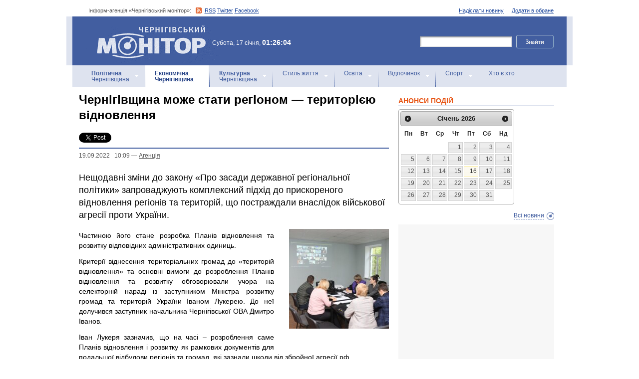

--- FILE ---
content_type: text/html; charset=utf-8
request_url: https://accounts.google.com/o/oauth2/postmessageRelay?parent=https%3A%2F%2Fmonitor.cn.ua&jsh=m%3B%2F_%2Fscs%2Fabc-static%2F_%2Fjs%2Fk%3Dgapi.lb.en.2kN9-TZiXrM.O%2Fd%3D1%2Frs%3DAHpOoo_B4hu0FeWRuWHfxnZ3V0WubwN7Qw%2Fm%3D__features__
body_size: 160
content:
<!DOCTYPE html><html><head><title></title><meta http-equiv="content-type" content="text/html; charset=utf-8"><meta http-equiv="X-UA-Compatible" content="IE=edge"><meta name="viewport" content="width=device-width, initial-scale=1, minimum-scale=1, maximum-scale=1, user-scalable=0"><script src='https://ssl.gstatic.com/accounts/o/2580342461-postmessagerelay.js' nonce="1jaatV9KVBPbojZtae0JfQ"></script></head><body><script type="text/javascript" src="https://apis.google.com/js/rpc:shindig_random.js?onload=init" nonce="1jaatV9KVBPbojZtae0JfQ"></script></body></html>

--- FILE ---
content_type: text/html; charset=utf-8
request_url: https://www.google.com/recaptcha/api2/aframe
body_size: 268
content:
<!DOCTYPE HTML><html><head><meta http-equiv="content-type" content="text/html; charset=UTF-8"></head><body><script nonce="vxsvoXgJNbQgGRmT02V7fA">/** Anti-fraud and anti-abuse applications only. See google.com/recaptcha */ try{var clients={'sodar':'https://pagead2.googlesyndication.com/pagead/sodar?'};window.addEventListener("message",function(a){try{if(a.source===window.parent){var b=JSON.parse(a.data);var c=clients[b['id']];if(c){var d=document.createElement('img');d.src=c+b['params']+'&rc='+(localStorage.getItem("rc::a")?sessionStorage.getItem("rc::b"):"");window.document.body.appendChild(d);sessionStorage.setItem("rc::e",parseInt(sessionStorage.getItem("rc::e")||0)+1);localStorage.setItem("rc::h",'1768605969046');}}}catch(b){}});window.parent.postMessage("_grecaptcha_ready", "*");}catch(b){}</script></body></html>